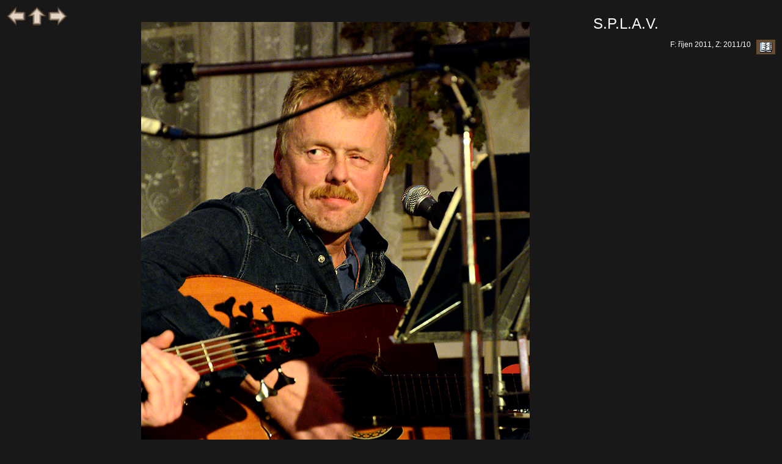

--- FILE ---
content_type: text/html; charset=windows-1250
request_url: http://www.etf.cuni.cz/moravec/fotky/kp1805-v.html
body_size: 2642
content:
<!DOCTYPE HTML PUBLIC "-//W3C//DTD HTML//CZ">
<HTML>
<HEAD>
<META HTTP-EQUIV="Content-Type" CONTENT="text/html; charset=windows-1250">
<LINK href="gif/style.css" rel="stylesheet" type="text/css">
<LINK href="gif/netopejr.ico" rel="icon" type="image/ico">
<script>
    function getHref(anchor) {
        var href = document.getElementById(anchor).href;
        console.log('Got href: ' + href);
        return href;
    }
    document.onkeydown = function keyPress(event) {
        if ('undefined' == typeof event) {
            // screw Firefox
            event = window.event;
        }

        switch (event.keyCode) {
        case 37:  // Left arrow
            window.location.href = getHref('goBack');
            break;
        case 36:  // Home
            window.location.href = getHref('goUp');
            break;
        case 39:  // Right arrow
            window.location.href = getHref('goNext');
            break;
        default:
            // ignore all other keys
        }
    }
</script>

<TITLE>Splav - Slavnost zlátnoucího listí 2011</Title></HEAD>
<BODY onload="window.status=S.P.L.A.V.;return true">
<TABLE WIDTH="100%">
<TR><TD WIDTH="10%" VALIGN=TOP ALIGN=LEFT><A HREF="kp1804-v.html" onMouseOver="window.status='předcházející snímek';return true" onMouseOut="window.status='S.P.L.A.V.';return true" id="goBack"><IMG SRC="gif/left.gif" ALT="předcházející" BORDER=0></A>
<A HREF="indkp18.html" onMouseOver="window.status='obsah skupiny';return true" onMouseOut="window.status='S.P.L.A.V.';return true" id="goUp">
<IMG SRC="gif/up.gif" ALT="obsah skupiny" BORDER=0></A>
<A HREF="kp1806-v.html" onMouseOver="window.status='následující snímek';return true" onMouseOut="window.status='S.P.L.A.V.';return true" id="goNext">
<IMG SRC="gif/right.gif" ALT="následující" BORDER=0></A>
</TD>
<TD WIDTH="65%" VALIGN=TOP ALIGN=CENTER><A HREF="kp1805-m.html" onMouseOver="window.status='S.P.L.A.V.; kliknutím: menší formát';return true" onMouseOut="window.status='S.P.L.A.V.';return true">
<IMG SRC="jpeg/176278-v.jpg" BORDER=0 ALT="S.P.L.A.V. - větší formát" HSPACE=100 VSPACE=25></A></TD>
<TD VALIGN=TOP WIDTH="25%">
<BR><SPAN class="titulek">S.P.L.A.V.</SPAN>
<P><DIV class="textobr"></DIV>
<P ALIGN=RIGHT>F: říjen 2011, Z: 2011/10&nbsp;&nbsp;<A HREF="#a" onClick="window.open('http://www.etf.cuni.cz/~moravec/fotky/script/nknew1.php?f=176278','Komentar','');"
 onMouseOver="window.status='komentář(e) k fotce';return true" onMouseOut="window.status='';return true">
<IMG SRC="gif/gbook.jpg" ALT="napsat komentář" BORDER=0 ALIGN=MIDDLE>
</A></TD></TR></TABLE></BODY></HTML>